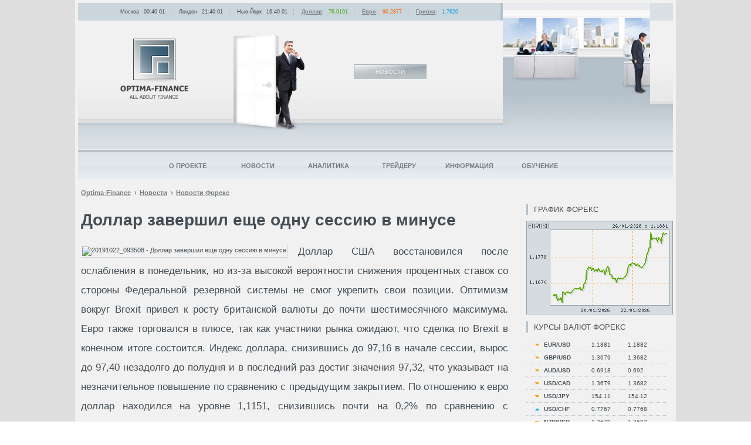

--- FILE ---
content_type: text/html; charset=UTF-8
request_url: https://www.optima-finance.ru/news/forexnews/20191022_093508
body_size: 7419
content:
<!DOCTYPE html>
<html lang="ru">
	<head prefix="og: http://ogp.me/ns# article: http://ogp.me/ns/article#">
		<title>Доллар завершил еще одну сессию в минусе. Forex портал Optima-Finance, 2018</title>
		<meta name="title" content="Доллар завершил еще одну сессию в минусе. Forex портал Optima-Finance, 2018">
		<meta name="description" content="Доллар завершил еще одну сессию в минусе. Optima-Finance">
		<meta name="keywords" content="Доллар завершил еще одну сессию в минусе, Optima-Finance, Новости, форекс, forex, форекс портал, реклама, аналитика, валютный рынок forex, курсы валют, котировки форекс, прогнозы, индикаторы форекс, форекс начинающим, заработать на форекс, CFD, metatrader 4, трейдинг, торговля форекс, онлайн обмен, сбербанк, ЦБ РФ, валюта, Россия, Украина, Белоруссия, доллар, евро, рубль, гривна, золото, нефть">
		<meta name="author" content="Редакция портала Optima-Finance">
		<meta name="viewport" content="width=1024">
		<meta charset="utf-8">
		
		<meta name="robots" content="noindex,follow">
		<link rel="canonical" href="https://www.optima-finance.ru/news/forexnews/20191022_093508">
		
		<meta property="og:url" content="https://www.optima-finance.ru/news/forexnews/20191022_093508">
		<meta property="og:site_name" content="Optima-Finance">
		<meta property="og:title" content="Доллар завершил еще одну сессию в минусе">
		<meta property="og:description" content=" Доллар США восстановился после ослабления в понедельник, но из-за высокой вероятности снижения процентных ставок со стороны...">
		<meta property="og:image" content="https://www.optima-finance.ru/add-on/img/logo.gif">
		<meta property="og:type" content="article">
		<meta property="article:published_time" content="2019-10-22T06:35:08+00:00">
		<meta property="article:section" content="Новости">
		<link rel="shortcut icon" href="/favicon.ico">
		<link rel="stylesheet" href="/add-on/layout.min.css">
		<script src="/add-on/layout.min.js"></script>
	</head>
	<body>
		<div id="wrapper">
			<div id="minHeight"></div>
			<div id="outer">
				<div id="inner" class="clearing">
					<div id="adv1"></div>
<div id="center">
	<div id="center-inner">
		<div id="content">
			
	<div class="block" itemscope itemtype="http://schema.org/NewsArticle"><ul class="breadcrumbs" itemscope itemtype="http://schema.org/BreadcrumbList"><li itemprop="itemListElement" itemscope itemtype="http://schema.org/ListItem"><a itemprop="item" href="/" title="Optima-Finance"><span itemprop="name">Optima-Finance</span></a><meta itemprop="position" content="1" /></li><li itemprop="itemListElement" itemscope itemtype="http://schema.org/ListItem"><a itemprop="item" href="/news"><span itemprop="name">Новости</span></a><meta itemprop="position" content="2" /></li><li itemprop="itemListElement" itemscope itemtype="http://schema.org/ListItem"><a itemprop="item" href="/news/forexnews"><span itemprop="name">Новости Форекс</span></a><meta itemprop="position" content="3" /></li></ul><!--div id="adv1">{ {adv1} }</div-->
		<h1 itemprop="headline">Доллар завершил еще одну сессию в минусе</h1><div class="img" style="margin-top: 0.5em; "><img itemprop="image" src="/favicon.ico" alt="20191022_093508 - Доллар завершил еще одну сессию в минусе" title="Доллар завершил еще одну сессию в минусе"></div>
		<div id="article" itemprop="articleBody"><p> Доллар США восстановился после ослабления в понедельник, но из-за высокой вероятности снижения процентных ставок со стороны Федеральной резервной системы не смог укрепить свои позиции.
 Оптимизм вокруг Brexit привел к росту британской валюты до почти шестимесячного максимума. Евро также торговался в плюсе, так как участники рынка ожидают, что сделка по Brexit в конечном итоге состоится.
 Индекс доллара, снизившись до 97,16 в начале сессии, вырос до 97,40 незадолго до полудня и в последний раз достиг значения 97,32,  что указывает на незначительное повышение по сравнению с предыдущим закрытием.
 По отношению к евро доллар находился на уровне 1,1151, снизившись почти на 0,2% по сравнению с предыдущим закрытием на уровне 1.1170.
 Утром в понедельник фунт стерлингов укрепился до $1,3013, но во второй половине дня отступил до $1,2958.
 Доллар стоил 108,61 иены, что на 0,18% больше по сравнению с предыдущим закрытием в 108,41 иены.
 Против австралийца доллар снизился на 0,16%, и пара AUD/USD торговалась на отметке 0,6867. По отношению к канадскому доллару американская валюта снизилась на 0,3% до 1,3087.
 Швейцарский франк незначительно подешевел по отношению к доллару, при этом пара котировалась на отметке 0,9858.
 В прошлую пятницу президент США Дональд Трамп заявил, что он рассчитывает на заключение торговой сделки между США и Китаем перед саммитом Азиатско-Тихоокеанского экономического сотрудничества, который состоится в Чили 16 и 17 ноября.
 Сегодня Дональд Трамп заявил журналистам в Белом доме, что переговоры по торговому соглашению идут очень хорошо.
 На заседании правительства Трамп сказал, что на втором этапе заключения сделки оставшиеся вопросы будет намного легче решить, чем на первом этапе.
 Также вице-премьер Китая Лю Хэ заявил, что Китай продолжит работу с Соединенными Штатами над основными положениями по торговому соглашению на основе равенства и взаимного уважения.
</p><p class="clearing"></p><div id="yandex_rtb_R-A-128785-2"></div><p></p><p class="source">Источник: RSS-лента "Новостная лента Форекс"</p></div><div style="float: right; margin-top: 0.75em;"></div><p class="source"><b>22.10.2019</b> 02:03 &nbsp; (просмотров: 250)</p>
		<meta itemprop="datePublished" content="2019-10-22T06:35:08+00:00" />
		<meta itemprop="dateModified" content="1970-01-01T00:00:00+00:00" /><p class="clearing"></p><div style="text-align: center;"><div id="yandex_rtb_R-A-128785-3"></div></div></div><div class="block"><h2>Также на эту тему</h2><ul><ul><li><a href="/news/forexnews/20240121_113506" title="Доллар США немного откатился после нескольких дней роста  " class="ls">Доллар США немного откатился после нескольких дней роста  </a><br> Стоимость доллара США немного снизилась во время торгов в пятницу, вернув позиции после тенденции последних нескольких дней.

Индекс...</li><li><a href="/news/forexnews/20231103_153551" title="В еврозоне уровень безработицы вырос в сентябре" class="ls">В еврозоне уровень безработицы вырос в сентябре</a><br>Уровень безработицы в еврозоне немного вырос в сентябре, поскольку слабая экономическая активность препятствовала созданию рабочих...</li><li><a href="/news/forexnews/20231102_153509" title="Золото незначительно выросло на фоне падения доллара" class="ls">Золото незначительно выросло на фоне падения доллара</a><br>Цены на золото в четверг выросли, доллар ослаб, а доходность казначейских облигаций снизилась, поскольку ястребиное удержание...</li></ul></ul></div><div id="adv3"></div>
		</div>
	</div>
</div>
<div id="right">
	<div id="right-inner">
		<div id="right-sidebar">
			<div class="block">
				<div id="adv2"></div>
				
				<div style="text-align:center"><div id="yandex_rtb_R-A-128785-1"></div></div>
				<h2>График форекс</h2>
				<img src="/add-on/graphic.php?width=250&height=160&ticker=EURUSD&history=120" alt="График курса EURUSD" style="max-width:250px">
				<h2>Курсы валют форекс</h2>
				<div class="qt"><table><tr><td class="down"><b>EUR/USD</b></td><td>1.1881</td><td>1.1882</td></tr><tr><td class="down"><b>GBP/USD</b></td><td>1.3679</td><td>1.3682</td></tr><tr><td class="down"><b>AUD/USD</b></td><td>0.6918</td><td>0.692</td></tr><tr><td class="down"><b>USD/CAD</b></td><td>1.3679</td><td>1.3682</td></tr><tr><td class="down"><b>USD/JPY</b></td><td>154.11</td><td>154.12</td></tr><tr><td class="up"><b>USD/CHF</b></td><td>0.7767</td><td>0.7768</td></tr><tr><td class="down"><b>NZD/USD</b></td><td>1.3679</td><td>1.3683</td></tr><tr><td class="down"><b>USD/SEK</b></td><td>154.11</td><td>154.1105</td></tr></table></div>
				<h2>Статьи <strong>Forex</strong> (Форекс)</h2>
				<div id="sa">
<div class="clearing">
	<p><div class="img" ><img src="/media/235x100/20140402.jpg" alt="intervention - Интервенции валютного рынка Форекс" title="Интервенции валютного рынка Форекс"></div><a href="/information/articles/intervention" title="Интервенции валютного рынка Форекс">Интервенции валютного рынка Форекс</a></p>
	<p>Каждое государство стремится добиться лучших экономических показателей, применяя на практике инструменты денежно-кредитного регулирования экономических процессов через ЦБ.</p>
</div>
<div class="clearing">
	<p><div class="img" ><img src="/media/235x100/20151027.jpg" alt="20151027 - Куда вложить миллион долларов?" title="Куда вложить миллион долларов?"></div><a href="/information/articles/20151027" title="Куда вложить миллион долларов США?">Куда вложить миллион долларов США?</a></p>
	<p>Инвестирование 1 миллиона долларов - задача не менее сложная, чем получение такой суммы в качестве свободных денег, готовых к размещению в активы.</p>
</div>
<div class="clearing">
	<p><div class="img" ><img src="/media/235x100/20050505.jpg" alt="wc_dollar - Мировой кризис и роль доллара в нем" title="Мировой кризис и роль доллара в нем"></div><a href="/information/articles/wc_dollar" title="Перспективы мировой валютной системы и влияние доллара">Мировой кризис и роль доллара в нем</a></p>
	<p>Валютно-финансовые механизмы в современном мире: кризисный опыт конца 90-х. Перспективы мировой валютной системы и роль доллара в условиях кризиса.</p>
</div>
<div class="clearing">
	<p><div class="img" ><img src="/media/235x100/20041013.jpg" alt="oil_price - Колебания мировых цен на нефть" title="Колебания мировых цен на нефть"></div><a href="/information/articles/oil_price" title="Колебания мировых цен на нефть">Колебания мировых цен на нефть</a></p>
	<p>Высокий уровень мировых цен на нефть стал поводом для серьезного и нескрываемого беспокойства американской администрации.</p>
</div>
<div class="clearing">
	<p><div class="img" ><img src="/media/235x100/20220831.jpg" alt="20220831 - Прогноз курса доллара на вторую половину 2022 года и начало 2023 от экспертов Выберу.ру" title="Прогноз курса доллара на вторую половину 2022 года и начало 2023 от экспертов Выберу.ру"></div><a href="/information/articles/20220831" title="Прогноз курса доллара на вторую половину 2022 года и начало 2023 от экспертов Выберу.ру">Прогноз курса доллара на вторую половину 2022 года и начало 2023 от экспертов Выберу.ру</a></p>
	<p>Тенденции, существующие сегодня, позволяют сделать вывод о перспективах плавного укрепления курса доллара в 2022 году.</p>
</div>
<div class="clearing">
	<p><div class="img" ><img src="/media/235x100/20060928.jpg" alt="scalp - Скальпинг и пипсовка" title="Скальпинг и пипсовка"></div><a href="/information/articles/scalp" title="Метод торговли для получения прибыли на колебаниях внутри дня">Скальпинг и пипсовка</a></p>
	<p>Такой метод торговли используется для получения прибыли на колебаниях внутри дня. При этом время жизни открытой позиции может достигать всего лишь нескольких минут.</p>
</div>
<div class="clearing">
	<p><div class="img" ><img src="/media/235x100/20140613.jpg" alt="20140613 - Кто такой трейдер и как им стать?" title="Кто такой трейдер и как им стать?"></div><a href="/information/articles/20140613" title="Кто такой трейдер и как им стать?">Кто такой трейдер и как им стать?</a></p>
	<p>В последнее время все чаще можно услышать о такой профессии, как трейдер. Кто же такой трейдер и в чем заключается его работа?</p>
</div></div>
				<div id="adv4"></div>
			</div>
		</div>
	</div>
</div>
				</div>
				<div id="clearfooter"></div>
				<div id="header">
					<h3><a id="logo" href="https://www.optima-finance.ru/" title="Optima-Finance">Optima-Finance | Новости</a></h3>
					<div id="door"></div>
					<div id="pointer">Новости</div>
					<div id="switch" style="background: url(/add-on/img/3.png) no-repeat right top;"></div>
					<div id="panel">
						Москва <span id="msk"></span>
						Лондон <span id="london"></span>
						Нью-Йорк <span id="ny"></span>
						<!--Токио <span id="tokyo"></span-->
						<a href="/information/currency/usdrub">Доллар</a>: <span class="green">76.0101</span> <a href="/information/currency/eurrub">Евро</a>: <span class="orange">90.2877</span> <a href="/information/currency/uahrub">Гривна</a>: <span class="blue">1.7620</span> 
					</div>
					<script>getCurrentTime();</script>
					<div id="topmenu"> <ul id="menu"><li class="category"><a href="/about">О проекте</a></li><li class="category"><a href="/news">Новости</a></li><li class="category"><a href="/analysis">Аналитика</a></li><li class="category"><a href="/helptrade">Трейдеру</a></li><li class="category"><a href="/information">Информация</a></li><li class="category"><a rel="nofollow" href="http://www.forexmaster.ru/traders/study.html" title="Forex обучение бесплатно">Обучение</a></li></ul> </div>
				</div>
				<br class="clearing">
				<div id="footer">
					<div id="sitemap"> <div class="category first"><a href="/about" title="О проекте Optima-Finance">О проекте</a><ul><li><a href="/about/declare" title="О портале">О портале</a></li><li><a href="/about/stat" title="Популярные страницы">Популярные страницы</a></li><li><a href="/about/advert" title="Условия размещения рекламы на сайте">Реклама на сайте</a></li><li><a href="/about/contacts" title="Контактная информация">Контакты</a></li></ul></div><div class="category"><a href="/news" title="Мировые финансовые новости">Новости</a><ul><li><a href="/news/today" title="Важные события Optima-Finance">Важные события</a></li><li><a href="/news/forexnews" title="Новости валютного рынка FOREX">Новости Форекс</a></li><li><a href="/news/finnews" title="Финансовые новости">Финансовые новости</a></li><li><a href="/news/worldnews" title="Мировые события">Мировые события</a></li><li><a href="/news/talks" title="Финансовые слухи">Финансовые слухи</a></li></ul></div><div class="category"><a href="/analysis" title="Аналитическая информация по Forex">Аналитика</a><ul><li><a href="/analysis/analytics" title="Аналитические обзоры валютного рынка">Аналитические обзоры</a></li><li><a href="/analysis/prognosis" title="Прогнозы валютного рынка Форекс">Прогнозы форекс</a></li><li><a href="/analysis/calendar" title="Экономический календарь валютного рынка">Экономический календарь</a></li><li><a href="/analysis/holidays" title="Календарь праздников на валютном рынке FOREX">Календарь праздников</a></li><li><a href="/analysis/sessions" title="Расписание торговых сессий на FOREX">Расписание торговых сессий</a></li><li><a href="/analysis/percent-rate" title="Основные процентные ставки">Процентные ставки</a></li><li><a href="/analysis/today" title="Котировки основных валютных пар на Форекс">Котировки Форекс</a></li></ul></div><div class="category"><a href="/helptrade" title="В помощь трейдеру">Трейдеру</a><ul><li><a href="/helptrade/beginning" title="Начинающему трейдеру">Начинающему трейдеру</a></li><li><a href="/helptrade/video" title="Видео онлайн">Видео онлайн</a></li><li><a href="/helptrade/tech" title="Технические индикаторы">Технические индикаторы</a></li><li><a href="/helptrade/fund" title="Фундаментальные показатели (индексы)">Фундаментальный анализ</a></li><li><a href="/helptrade/economy" title="Экономические данные, индикаторы и показатели">Экономические индикаторы</a></li><li><a href="/helptrade/activity" title="Индикатор активности торговых сессий на Forex">Активность торговых сессий</a></li><li><a href="/helptrade/tests" title="Тесты для трейдеров на валютном рынке Forex">Тесты для трейдеров</a></li></ul></div><div class="category"><a href="/information" title="Полезная информация для трейдеров">Информация</a><ul><li><a href="/information/currency" title="Курсы валют: курс рубля, курс евро, курс доллара">Курсы валют</a></li><li><a href="/information/commodity" title="Товарный рынок">Товарный рынок</a></li><li><a href="/information/articles" title="Статьи о функционировании финансовых рынков, валютного рынка Форекс">Статьи Форекс</a></li><li><a href="/information/polls" title="Форекс опросы на валютном рынке">Forex опросы</a></li><li><a href="/information/horoscope" title="Бизнес гороскоп недели">Бизнес гороскоп</a></li><li><a href="/information/humor" title="Юмор на финансовых рынках, интересные истории о трейдерах">Юмор на Форекс</a></li><li><a href="/information/faq" title="FAQ - вопросы и ответы по Форекс и CFD">FAQ - вопросы и ответы</a></li></ul></div> </div>
					<div id="copyright">
						<span>Copyright © 2003-2018 Optima-Finance</span>
						<a href="/information/currency" title="Курсы валют">Курсы валют</a>
						<a href="/about/advert" title="Сотрудничество и размещение рекламы">Реклама на форекс портале</a>
						<a href="/about/contacts" title="Контакты">Контакты</a>
					</div>
					<div id="counter">
						<a rel="nofollow" target="_blank" href="//www.liveinternet.ru/click"><img src="//counter.yadro.ru/logo?23.4" alt="liveinternet" title="liveinternet.ru"></a>
					</div>
				</div>
			</div>
		</div>
		<link rel="stylesheet" href="/add-on/adv.css">
		<script>statId = 68098;</script>
		<script src="/add-on/adv.min.js?20170827"></script>
	</body>
</html>
<!-- MySQL: 0.1751 s, 50 request(s); PHP: 0.0794 s, memory: 2 mb; total: 0.2545 s, document retrieved from database. -->